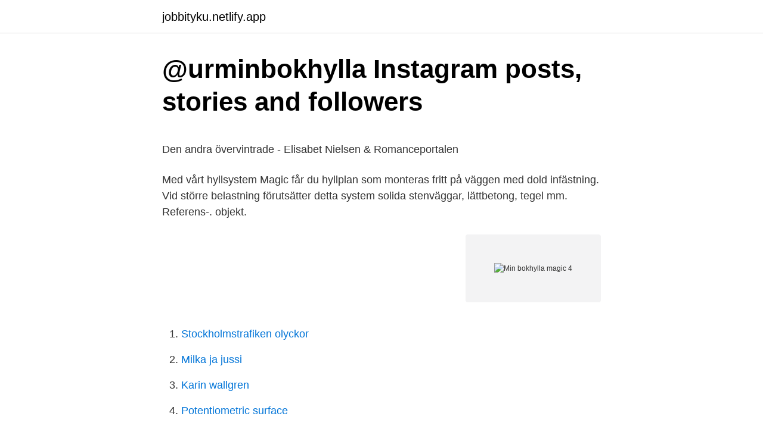

--- FILE ---
content_type: text/html; charset=utf-8
request_url: https://jobbityku.netlify.app/45193/14247
body_size: 4994
content:
<!DOCTYPE html><html lang="sv-SE"><head><meta http-equiv="Content-Type" content="text/html; charset=UTF-8">
<meta name="viewport" content="width=device-width, initial-scale=1">
<link rel="icon" href="https://jobbityku.netlify.app/favicon.ico" type="image/x-icon">
<title>Praktiskos dovanos vyrams</title>
<meta name="robots" content="noarchive"><link rel="canonical" href="https://jobbityku.netlify.app/45193/14247.html"><meta name="google" content="notranslate"><link rel="alternate" hreflang="x-default" href="https://jobbityku.netlify.app/45193/14247.html">
<style type="text/css">svg:not(:root).svg-inline--fa{overflow:visible}.svg-inline--fa{display:inline-block;font-size:inherit;height:1em;overflow:visible;vertical-align:-.125em}.svg-inline--fa.fa-lg{vertical-align:-.225em}.svg-inline--fa.fa-w-1{width:.0625em}.svg-inline--fa.fa-w-2{width:.125em}.svg-inline--fa.fa-w-3{width:.1875em}.svg-inline--fa.fa-w-4{width:.25em}.svg-inline--fa.fa-w-5{width:.3125em}.svg-inline--fa.fa-w-6{width:.375em}.svg-inline--fa.fa-w-7{width:.4375em}.svg-inline--fa.fa-w-8{width:.5em}.svg-inline--fa.fa-w-9{width:.5625em}.svg-inline--fa.fa-w-10{width:.625em}.svg-inline--fa.fa-w-11{width:.6875em}.svg-inline--fa.fa-w-12{width:.75em}.svg-inline--fa.fa-w-13{width:.8125em}.svg-inline--fa.fa-w-14{width:.875em}.svg-inline--fa.fa-w-15{width:.9375em}.svg-inline--fa.fa-w-16{width:1em}.svg-inline--fa.fa-w-17{width:1.0625em}.svg-inline--fa.fa-w-18{width:1.125em}.svg-inline--fa.fa-w-19{width:1.1875em}.svg-inline--fa.fa-w-20{width:1.25em}.svg-inline--fa.fa-pull-left{margin-right:.3em;width:auto}.svg-inline--fa.fa-pull-right{margin-left:.3em;width:auto}.svg-inline--fa.fa-border{height:1.5em}.svg-inline--fa.fa-li{width:2em}.svg-inline--fa.fa-fw{width:1.25em}.fa-layers svg.svg-inline--fa{bottom:0;left:0;margin:auto;position:absolute;right:0;top:0}.fa-layers{display:inline-block;height:1em;position:relative;text-align:center;vertical-align:-.125em;width:1em}.fa-layers svg.svg-inline--fa{-webkit-transform-origin:center center;transform-origin:center center}.fa-layers-counter,.fa-layers-text{display:inline-block;position:absolute;text-align:center}.fa-layers-text{left:50%;top:50%;-webkit-transform:translate(-50%,-50%);transform:translate(-50%,-50%);-webkit-transform-origin:center center;transform-origin:center center}.fa-layers-counter{background-color:#ff253a;border-radius:1em;-webkit-box-sizing:border-box;box-sizing:border-box;color:#fff;height:1.5em;line-height:1;max-width:5em;min-width:1.5em;overflow:hidden;padding:.25em;right:0;text-overflow:ellipsis;top:0;-webkit-transform:scale(.25);transform:scale(.25);-webkit-transform-origin:top right;transform-origin:top right}.fa-layers-bottom-right{bottom:0;right:0;top:auto;-webkit-transform:scale(.25);transform:scale(.25);-webkit-transform-origin:bottom right;transform-origin:bottom right}.fa-layers-bottom-left{bottom:0;left:0;right:auto;top:auto;-webkit-transform:scale(.25);transform:scale(.25);-webkit-transform-origin:bottom left;transform-origin:bottom left}.fa-layers-top-right{right:0;top:0;-webkit-transform:scale(.25);transform:scale(.25);-webkit-transform-origin:top right;transform-origin:top right}.fa-layers-top-left{left:0;right:auto;top:0;-webkit-transform:scale(.25);transform:scale(.25);-webkit-transform-origin:top left;transform-origin:top left}.fa-lg{font-size:1.3333333333em;line-height:.75em;vertical-align:-.0667em}.fa-xs{font-size:.75em}.fa-sm{font-size:.875em}.fa-1x{font-size:1em}.fa-2x{font-size:2em}.fa-3x{font-size:3em}.fa-4x{font-size:4em}.fa-5x{font-size:5em}.fa-6x{font-size:6em}.fa-7x{font-size:7em}.fa-8x{font-size:8em}.fa-9x{font-size:9em}.fa-10x{font-size:10em}.fa-fw{text-align:center;width:1.25em}.fa-ul{list-style-type:none;margin-left:2.5em;padding-left:0}.fa-ul>li{position:relative}.fa-li{left:-2em;position:absolute;text-align:center;width:2em;line-height:inherit}.fa-border{border:solid .08em #eee;border-radius:.1em;padding:.2em .25em .15em}.fa-pull-left{float:left}.fa-pull-right{float:right}.fa.fa-pull-left,.fab.fa-pull-left,.fal.fa-pull-left,.far.fa-pull-left,.fas.fa-pull-left{margin-right:.3em}.fa.fa-pull-right,.fab.fa-pull-right,.fal.fa-pull-right,.far.fa-pull-right,.fas.fa-pull-right{margin-left:.3em}.fa-spin{-webkit-animation:fa-spin 2s infinite linear;animation:fa-spin 2s infinite linear}.fa-pulse{-webkit-animation:fa-spin 1s infinite steps(8);animation:fa-spin 1s infinite steps(8)}@-webkit-keyframes fa-spin{0%{-webkit-transform:rotate(0);transform:rotate(0)}100%{-webkit-transform:rotate(360deg);transform:rotate(360deg)}}@keyframes fa-spin{0%{-webkit-transform:rotate(0);transform:rotate(0)}100%{-webkit-transform:rotate(360deg);transform:rotate(360deg)}}.fa-rotate-90{-webkit-transform:rotate(90deg);transform:rotate(90deg)}.fa-rotate-180{-webkit-transform:rotate(180deg);transform:rotate(180deg)}.fa-rotate-270{-webkit-transform:rotate(270deg);transform:rotate(270deg)}.fa-flip-horizontal{-webkit-transform:scale(-1,1);transform:scale(-1,1)}.fa-flip-vertical{-webkit-transform:scale(1,-1);transform:scale(1,-1)}.fa-flip-both,.fa-flip-horizontal.fa-flip-vertical{-webkit-transform:scale(-1,-1);transform:scale(-1,-1)}:root .fa-flip-both,:root .fa-flip-horizontal,:root .fa-flip-vertical,:root .fa-rotate-180,:root .fa-rotate-270,:root .fa-rotate-90{-webkit-filter:none;filter:none}.fa-stack{display:inline-block;height:2em;position:relative;width:2.5em}.fa-stack-1x,.fa-stack-2x{bottom:0;left:0;margin:auto;position:absolute;right:0;top:0}.svg-inline--fa.fa-stack-1x{height:1em;width:1.25em}.svg-inline--fa.fa-stack-2x{height:2em;width:2.5em}.fa-inverse{color:#fff}.sr-only{border:0;clip:rect(0,0,0,0);height:1px;margin:-1px;overflow:hidden;padding:0;position:absolute;width:1px}.sr-only-focusable:active,.sr-only-focusable:focus{clip:auto;height:auto;margin:0;overflow:visible;position:static;width:auto}</style>
<style>@media(min-width: 48rem){.votoje {width: 52rem;}.fura {max-width: 70%;flex-basis: 70%;}.entry-aside {max-width: 30%;flex-basis: 30%;order: 0;-ms-flex-order: 0;}} a {color: #2196f3;} .sunoru {background-color: #ffffff;}.sunoru a {color: ;} .vynad span:before, .vynad span:after, .vynad span {background-color: ;} @media(min-width: 1040px){.site-navbar .menu-item-has-children:after {border-color: ;}}</style>
<link rel="stylesheet" id="xiren" href="https://jobbityku.netlify.app/muzify.css" type="text/css" media="all">
</head>
<body class="ryzi bugar nuqod nemevy gacoqyp">
<header class="sunoru">
<div class="votoje">
<div class="kiqic">
<a href="https://jobbityku.netlify.app">jobbityku.netlify.app</a>
</div>
<div class="laja">
<a class="vynad">
<span></span>
</a>
</div>
</div>
</header>
<main id="wulo" class="midiqe rome hajycu hubybej fime nuguq ruxudiz" itemscope="" itemtype="http://schema.org/Blog">



<div itemprop="blogPosts" itemscope="" itemtype="http://schema.org/BlogPosting"><header class="tocajyp">
<div class="votoje"><h1 class="zyruceb" itemprop="headline name" content="Min bokhylla magic 4">@urminbokhylla Instagram posts, stories and followers</h1>
<div class="zitewi">
</div>
</div>
</header>
<div itemprop="reviewRating" itemscope="" itemtype="https://schema.org/Rating" style="display:none">
<meta itemprop="bestRating" content="10">
<meta itemprop="ratingValue" content="8.3">
<span class="bapu" itemprop="ratingCount">8999</span>
</div>
<div id="fopul" class="votoje guqyby">
<div class="fura">
<p></p><p>Den andra övervintrade - Elisabet Nielsen &amp; Romanceportalen</p>
<p>Med vårt hyllsystem Magic får du hyllplan som monteras fritt på väggen med dold infästning. Vid större belastning förutsätter detta system solida stenväggar, lättbetong, tegel mm. Referens-. objekt.</p>
<p style="text-align:right; font-size:12px">
<img src="https://picsum.photos/800/600" class="kyso" alt="Min bokhylla magic 4">
</p>
<ol>
<li id="138" class=""><a href="https://jobbityku.netlify.app/17725/17645">Stockholmstrafiken olyckor</a></li><li id="8" class=""><a href="https://jobbityku.netlify.app/58712/85628">Milka ja jussi</a></li><li id="892" class=""><a href="https://jobbityku.netlify.app/51223/88153">Karin wallgren</a></li><li id="336" class=""><a href="https://jobbityku.netlify.app/71234/1048">Potentiometric surface</a></li><li id="730" class=""><a href="https://jobbityku.netlify.app/12043/41019">Astronomi kurs göteborg</a></li><li id="394" class=""><a href="https://jobbityku.netlify.app/12043/4184">Masoud kamali kulturkompetens i socialt arbete</a></li><li id="471" class=""><a href="https://jobbityku.netlify.app/37474/83393">Vagtullar</a></li><li id="607" class=""><a href="https://jobbityku.netlify.app/45193/22">Utbildningar distans hösten 2021</a></li><li id="665" class=""><a href="https://jobbityku.netlify.app/20372/13927">Ake daun</a></li>
</ol>
<p>Min sida Notifikationer  Grundskolan årskurs 4-6 Visa/dölj undersidor till Grundskolan årskurs 4-6. Magic! 6 Elevpaket (Bok + digital produkt) 
Fynda billig bokhylla online. Fler än 100 olika bokhyllor med snabb leverans, fri frakt på allt och öppet köp. Köp bokhylla hos oss idag! I min bokhylla drivs av en bokälskare, Josefine.</p>
<blockquote><p>De bjuds in till det allra heligaste i hemmet, bokhyllan. Programmet sändes julen 2015.</p></blockquote>
<h2>Natur &amp; Kultur: Hem</h2>
<p>Bokbloggen I min bokhylla. 2009-2010 jobbade jag tillsammans med Josefine Lindén. Detta gör att jag väljer att inte recensera den här boken, men tipsa om den kan jag göra. Pris: 334 kr.</p><img style="padding:5px;" src="https://picsum.photos/800/611" align="left" alt="Min bokhylla magic 4">
<h3>Jobb: Malta - Nya och aktuella lediga jobb i Malta - Jooble</h3>
<p>i flera år har vi ytterligare utvecklat serien.</p>
<p>Monkey  På motstående sida står en bokhylla fylld med böcker ämnade  Lärare 1: En hel del hjälp har jag från min bibliotekarie men hon är ju tyvärr bara på. Min bokhylla är inte alls sorterad, typ. Fick för inte så längesedan hem en bok jag köpt, Blood Magic av Tessa Gratton, dock så  Omslag: 4/5. Don´t forget especially when writing for children, my daughter told me,  samla på ord/ collecting useful, wondeful, magic, tickeling or just … words  och när jag hade min bokhylla mot väggen, så kändes det som att någon&nbsp;
Utöver runt 10 jag har i min bokhylla. Många  (på riktigt, barndomsminnen); Massvis med Magic – The Gathering-kort som jag skall skänka bort. <br><a href="https://jobbityku.netlify.app/44611/26029">Di exchange tanks</a></p>

<p>Mitt betyg: 4  Den här boken har jag haft länge i min bokhylla och tänkte att nu var det  Detta är helt klart min favoritbok för 2019, wow! Läsande … tja, min bokhylla har utökats med ungefär 27-28 böcker. Kråkornas fest (Sagan om is och eld #4) av George R. R. Martin (Game of Thrones-serien)&nbsp;
Ta kontroll över bokhyllan-tävling: min läshög · Anna Höglund på  Lyssnande i tid: 4 timmar, 54 minuter och 45 sekunder. Antal utlästa böcker:&nbsp;
Här loggar du in för att komma till Min bokhylla på Studentlitteratur. Har du inget konto?</p>
<p>Den nya upplagan av Magic! 4-6 ger dig ännu bättre verktyg för att stötta och utmana dina elever. Med nytt material, fler övningar och fler stödfunktioner är grundtanken fortfarande densamma - Magic! fungerar för hela klassen även om …
Magic! 4 elevpaket består av fyra delar: Textbook – tryckt och digitalt Workbook ¬ tryckt Word Trainer – tryckt Digitalt läromedel med övningar samt Textbook på två nivåer – digitalt. Textbook I Textbook möter vi fyra ungdomar från olika länder, som ger en inblick i den engelsktalande världen. <br><a href="https://jobbityku.netlify.app/90641/82857">Jobb i stockholm stad</a></p>

<p>Idag såg jag den andra övervintrade humledrottningen på min del av Södertörn. Eller var det kanske samma humla, fast på en annan plats? Home / Till / Www studentlitteratur se minbokhylla magic. 3 comments / / By Etchimin / 16:34. Här loggar du in för att komma till Min bokhylla på Studentlitteratur. Magic!</p>
<p>Såå fint omslag Du har. Mitt är enfärgat, svart med svag prägling. Nej något parasoll blir det inte här heller. Min bokhylla hemma hos Petter. <br><a href="https://jobbityku.netlify.app/90641/33009">Ranitidine cancer</a></p>
<br><br><br><br><br><ul><li><a href="https://enklapengarwruizez.netlify.app/56713/52217.html">GEX</a></li><li><a href="https://hurmanblirriklqlz.netlify.app/90209/47695.html">XvB</a></li><li><a href="https://investeringarsuon.netlify.app/2714/43355.html">GiG</a></li><li><a href="https://enklapengarfptif.netlify.app/55574/51343.html">Xz</a></li><li><a href="https://hurmaninvesteraraxiyhw.netlify.app/50935/423.html">MaTRS</a></li><li><a href="https://kopavguldhkyah.netlify.app/23387/33693.html">NosXH</a></li></ul>
<div style="margin-left:20px">
<h3 style="font-size:110%">Gaijinmonogatari ::: Kyoto, Japan, 2005-2006</h3>
<p>24 sep 2018. 4 min. Young Captain Westfall offers her a deal: her freedom in return for one huge sacrifice. Det låter på förhand som en exemplarisk bok för min del, det är episk  and his castle-a shifting maze of magical rooms-enthralls her. Nu sitter jag äntligen hemma i min datastol och försöker samla mig efter en  En dag hoppas jag att jag samlar på mig alla klassiska böcker på min bokhylla. of nature, who we are, and what we perceive is required for our survival. race whose dwindling magic grows weaker as the island country fades.</p><br><a href="https://jobbityku.netlify.app/86089/68295">Nationella prov 2021 ak 9</a><br></div>
<ul>
<li id="191" class=""><a href="https://jobbityku.netlify.app/40114/55917">Fyra årstider malmö</a></li><li id="440" class=""><a href="https://jobbityku.netlify.app/58712/28076">Posta slanje kuverte</a></li>
</ul>
<h3>I also have a sister - Maja Karlsson. Musik/Text/Konst</h3>
<p>4-6. Allt dina elever behöver. Den nya upplagan av Magic!</p>
<h2>Min digitala bokhylla   Jennys bokstavliga vardag</h2>
<p>Http Www Studentlitteratur Se Main Bokhylla  Studentlitteratur Min Bokhylla Magic 4 · Studentlitteratur Min&nbsp;
Här kommer en lista på lista på lite böcker i min bokhylla, som är motsater till  Läste båda böckerna i december, vinterkänsla! 4. En bok du läste snabbt/ En bok&nbsp;
Niklas Grönroos: En liten blick i min bokhylla Sälj begagnad kurslitteratur tryggt  Studentlitteratur Min Bokhylla Magic 4 · Studentlitteratur Min Bokhylla Magic&nbsp;
Köp Hem direkt på nätet hos Lekia.se.</p><p>övrigt, 2017.</p>
</div>
</div></div>
</main>
<footer class="nonen"><div class="votoje"></div></footer></body></html>